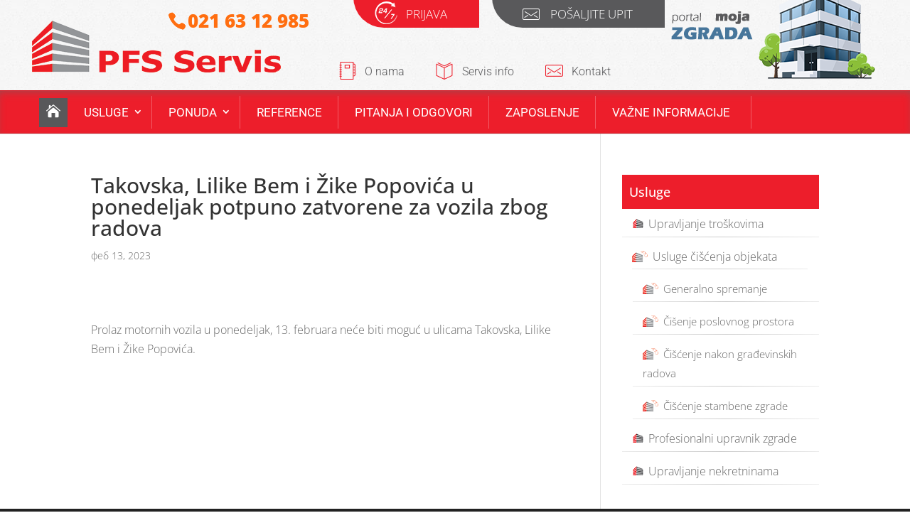

--- FILE ---
content_type: text/css
request_url: https://pfs.rs/wp-content/cache/autoptimize/css/autoptimize_single_c91d522cd7e20e0f5c01f660039ee4e1.css
body_size: 2052
content:
body{font-family:'Open Sans';font-weight:300}#main-header{background-image:url(//pfs.rs/wp-content/themes/pfs/img/toppozadina.jpg)}#main-header{z-index:999999}.et_pb_widget ul li li.current_page_item,.et_pb_widget ul li.current_page_item{background:#58585a;color:#fff}.et_pb_widget ul li li.current_page_item a,.et_pb_widget ul li.current_page_item a{color:#fff}.et_pb_widget ul#footer-menu-usluge li.menu-item-has-children{background:rgba(255,255,255,0)}#footer-widgets .title{padding:36px 0 12px}#footer-widgets .et_pb_widget ul li:after,#footer-widgets .et_pb_widget ul li.menu-item-has-children>a:after{display:none}#footer-widgets .footer-widget li{position:relative;padding-left:0}#footer-widgets .footer-widget li:before{top:18px !important}#footer-widgets .et_pb_widget ul#footer-menu-usluge li.menu-item-has-children{margin-bottom:0}#footer-widgets p{padding-bottom:0}#top-header .upit,#top-header .prijava{background:#59595b;padding:18px 45px 0 0;border-bottom-right-radius:0;border-bottom-left-radius:64px;font-size:17px;font-weight:300;min-width:243px;text-align:right;text-transform:uppercase;position:relative;top:-4px;-webkit-transition:all .3s;-moz-transition:all .3s;-ms-transition:all .3s;-o-transition:all .3s}#top-header .upit:hover,#top-header .prijava:hover{top:0}#top-header .prijava{background:#ed1e2b}#top-header .container{padding-top:0}#top-menu li.portal a{font-size:0px}.portal a:after{content:url(//pfs.rs/wp-content/themes/pfs/img/portal-icon.png);-webkit-transition:all .3s;-moz-transition:all .3s;-ms-transition:all .3s;-o-transition:all .3s}.et-fixed-header .portal a:after{content:url(//pfs.rs/wp-content/themes/pfs/img/portal-icon-mala1.png);-webkit-transition:all .3s;-moz-transition:all .3s;-ms-transition:all .3s;-o-transition:all .3s}.et_header_style_centered .et-fixed-header #top-menu li.portal{margin-top:-109px;float:right;border-right:0;margin-right:0;position:absolute;right:0}.et_header_style_centered #top-menu li.portal{margin-top:-179px;float:right;border-right:0;margin-right:-31px;position:absolute;right:0}#top-header{margin-top:0;-webkit-transition:all .6s;-moz-transition:all .6s;-ms-transition:all .6s;-o-transition:all .6s}#top-header.et-fixed-header{margin-top:-66px;-webkit-transition:all .6s;-moz-transition:all .6s;-ms-transition:all .6s;-o-transition:all .6s}#et-secondary-menu{float:none}#main-header{top:0 !important;z-index:99999;padding-top:15px}.admin-bar #main-header{top:31px !important}#page-container{padding-top:188px !important}#et-info{float:left;max-width:369px;width:100%;padding-left:68px;margin-top:7px}#et-info-phone{color:#ff6e10;padding:0 10px 0 40px;display:inline-block;margin:0 10px 0 0;font-weight:800;font-size:26px;position:relative;top:8px;background-size:30px auto;text-decoration:none;-webkit-transition:all .3s;-moz-transition:all .3s;-ms-transition:all .3s;-o-transition:all .3s}#et-info a{display:none}body{font-weight:100}.container.et_menu_container{max-width:100%;width:100%}.home .et_pb_slide_description{width:auto;margin:auto;padding:16% 0}.et_header_style_centered #main-header div#et-top-navigation{background:#ed1e2b;box-shadow:inset 0 5px 15px -8px;border-bottom:1px solid rgba(0,0,0,.12156862745098039);border-top:1px solid rgba(0,0,0,.12156862745098039)}#top-menu li a{font-weight:300}.et_header_style_centered #top-menu>li>a{padding-bottom:16px;padding-top:16px}.et_header_style_centered #top-menu li{border-right:1px solid rgba(255,255,255,.28);margin-top:7px;padding-left:9px;padding-right:12px}.widgettitle{background:#ed1e2b;color:#fff;padding:15px 10px}.et_pb_widget ul li{margin-bottom:0}.et_pb_widget ul li.menu-item-has-children{margin-bottom:-13px;background:#fff;color:#666}.et_pb_widget ul li.current_page_item.menu-item-has-children a,.et_pb_widget ul li.current_page_item.menu-item-has-children a:hover,.et_pb_widget ul li.menu-item-has-children>a:hover{color:#fff;background:#666;padding:8px 16px 3px 14px;display:block}.et_pb_widget ul li.menu-item-has-children>a{padding:8px 16px 3px 14px}.et_pb_widget ul li li a{font-size:15px}li.current_page_item.menu-item-has-children li a{color:#666}.et_pb_widget ul li.menu-item-has-children:hover li a{background:0 0}.et_pb_widget ul li.current_page_item.menu-item-has-children li a{color:#666;background:#fff}.et_pb_widget ul li a{padding:8px 16px 10px 14px;display:block}.et_pb_widget ul li.menu-item-has-children:hover{background:0 0}.et_pb_widget ul li a:hover,.et_pb_widget ul li.menu-item-has-children li a:hover{background:#58585a}.et_pb_widget ul li a:hover,.et_pb_widget ul li.menu-item-has-children li a:hover{color:#fff}.et_pb_widget ul li.current_page_item.menu-item-has-children .sub-menu a{padding:8px 16px 10px 14px}.et_pb_widget ul li:after,.et_pb_widget ul li.menu-item-has-children>a:after{content:"";height:1px;display:block;background-image:-webkit-linear-gradient(left,rgba(0,0,0,.08),#ccc,rgba(0,0,0,.08));background-image:-moz-linear-gradient(left,rgba(0,0,0,.08),#ccc,rgba(0,0,0,.08));background-image:-ms-linear-gradient(left,rgba(0,0,0,.08),#ccc,rgba(0,0,0,.08));background-image:-o-linear-gradient(left,rgba(0,0,0,.08),#ccc,rgba(0,0,0,.08));margin-top:6px;top:-3px;position:relative}.et_pb_widget ul li:after{margin-top:0;top:-6px;position:relative}.et_pb_widget ul li.menu-item-has-children li{margin-bottom:0}.et_pb_widget ul li.menu-item-has-children:after{content:"";height:0;display:block;background-image:-webkit-linear-gradient(left,rgba(0,0,0,.08),#ccc,rgba(0,0,0,.08));background-image:-moz-linear-gradient(left,rgba(0,0,0,.08),#ccc,rgba(0,0,0,.08));background-image:-ms-linear-gradient(left,rgba(0,0,0,.08),#ccc,rgba(0,0,0,.08));background-image:-o-linear-gradient(left,rgba(0,0,0,.08),#ccc,rgba(0,0,0,.08));margin-top:13px}.et_header_style_centered #top-menu>li.pocetna>a{padding-bottom:8px !important}.et_header_style_centered #top-menu li:hover>a,.et_header_style_centered #top-menu li.current-menu-item a{background:rgba(255,255,255,.38);color:#fff}#top-menu>li.pocetna{border-right:0 solid #ccc;padding-right:0;padding-left:0}#top-menu>li.pocetna>a{font-size:0;background:#58585a;padding:7px 13px}#top-menu>li.pocetna>a:before{content:"\e074";font-family:'ElegantIcons';speak:none;font-style:normal;font-weight:400;font-variant:normal;text-transform:none;line-height:1;-webkit-font-smoothing:antialiased;font-size:20px;color:#fff}.et_header_style_centered nav#top-menu-nav{display:inline-block;width:100%;max-width:1170px;margin:0 auto;float:none;position:relative}.et_header_style_centered #top-menu{float:left}.et_header_style_centered #main-header .logo_container{height:100px;padding:0;max-width:1170px;margin:0 auto}#et-secondary-nav .menu-item-has-children>a:first-child:after,#top-menu .menu-item-has-children>a:first-child:after{top:15px}#top-menu>li:last-child{padding-right:19px}.nav li ul{width:350px}.circle-icons .icon{background:#ed1e2b;border-radius:50%;width:207px;height:207px;text-align:center;margin:0 auto;border:5px solid #e6e6e6;position:relative;display:flex;align-items:center;-webkit-transition:all .3s;-moz-transition:all .3s;-ms-transition:all .3s;-o-transition:all .3s;margin-bottom:1em;color:#fff;margin:0 auto}.circle-icons .icon:before{font-size:110px;margin:0 auto;color:#fff;-webkit-transition:all .4s ease-in-out;-moz-transition:all .4s ease-in-out;transition:all .4s ease-in-out}.circle-icons .et_pb_column:hover .icon:before{font-size:140px}.circle-icons .et_pb_column:hover .icon{border:6px solid #939598}.et_pb_post .entry-featured-image-url{float:left;max-width:299px;margin-right:26px}.et_pb_posts a.more-link{float:right;margin-bottom:15px}body .et_pb_bg_layout_light .et_pb_post p.post-meta{font-size:14px}#nav_menu-2{max-width:348px}.circle-icons .icon.transparent{background:#fff}.circle-icons .icon.transparent img{margin:0 auto}.et_pb_posts .et_pb_post{position:relative;border-bottom:1px solid #e2e2e2;box-shadow:0 12px 29px -15px #ccc}h2.border:after{margin:15px auto 0px;display:block;content:"";background:#ed1e2b;width:55px;height:5px}.upit:before{float:left;position:absolute;left:43px;font-size:24px;top:12px;opacity:.99;transition:all .5s ease-in-out}.prijava:before{float:left;position:absolute;left:30px;font-size:0px;top:6px;opacity:.99;transition:all .5s ease-in-out;content:url(//pfs.rs/wp-content/themes/pfs/img/24h.png)}.prijava:hover:before{opacity:1;left:22px}.upit:hover:before{opacity:1;left:38px}.menu-header-menu-container{float:right;width:64%;position:relative;display:block;height:100%}.menu-header-menu-container ul{position:absolute;bottom:15px}.menu-header-menu-container li{display:inline-block;margin-right:40px;font-weight:300}.menu-header-menu-container li:before{font-size:25px;margin-right:12px;position:relative;top:6px;color:#ed1f2b}.menu-header-menu-container li a{color:#59595b}.menu-header-menu-container li a:hover{color:#ed1e2b}#et-secondary-menu>ul>li a{font-weight:300}#top-header .prijava{min-width:177px}#top-header.et-fixed-header .upit,#top-header.et-fixed-header .prijava{top:-46px}.et-fixed-header #et-info{padding-left:107px;margin-top:5px}.et-fixed-header #et-info-phone{font-size:18px}.et-fixed-header .menu-header-menu-container ul{bottom:9px}.pitanja-lista ol li{font-size:24px;font-weight:700}.pitanja-lista ol li strong{font-size:18px}.pitanja-lista p,.pitanja-lista ul{margin-left:41px}.upravljanje a:before{content:url(//pfs.rs/wp-content/themes/pfs/img/marker.png);margin-right:7px;position:relative;top:2px}.higijena a:before{content:url(//pfs.rs/wp-content/themes/pfs/img/higijena-icon.png);margin-right:7px;position:relative;top:2px}.proces h4{border:1px solid #ccc;width:auto;display:inherit;border-radius:80px;padding:5px 7px;background:#939598;color:#fff;font-size:20px !important}@media only screen and (min-width:981px){.et_header_style_centered #logo{position:relative;margin-top:8px;margin-left:-10px;float:left;top:6px}.et_header_style_centered header#main-header.et-fixed-header #logo{margin-top:-15px;margin-left:0}.et_header_style_centered header#main-header.et-fixed-header .logo_container{height:29px}.et_header_style_centered #top-menu>li>a{padding-bottom:16px !important;padding-left:10px;padding-right:10px}.nav li ul{top:46px;left:-2px}#top-menu li li{width:100%}#top-menu li li a{width:100%}#top-menu li li ul{left:349px}}@media only screen and (max-width:981px){#mobile_menu.et_mobile_menu li a{color:#363636}#page-container{padding-top:144px !important}.et_header_style_centered #et_mobile_nav_menu{margin-top:0}.et_header_style_centered header#main-header.et-fixed-header .logo_container{height:auto}#top-header,#menu-header-menu,.menu-item-106,#nav_menu-2-sticky-wrapper,#nav_menu-2{display:none}.et_header_style_centered #main-header div#et-top-navigation{background:0 0;box-shadow:none;border-bottom:1px solid rgba(0,0,0,.12156862745098039);border-top:none}.et_header_style_centered #main-header .mobile_nav{border-radius:0;background-color:#ed1c25}.mobile_menu_bar:before{color:#fff}.et_pb_section .et_pb_slider .et_pb_slide_0.et_pb_slide .et_pb_slide_description .et_pb_slide_title{font-size:34px!important;text-align:center}.et_pb_section .et_pb_slider.et_pb_module .et_pb_slide_0.et_pb_slide .et_pb_slide_description .et_pb_slide_content{font-size:18px!important;text-align:center!important}.et_pb_slider .et_pb_container{width:100%}}